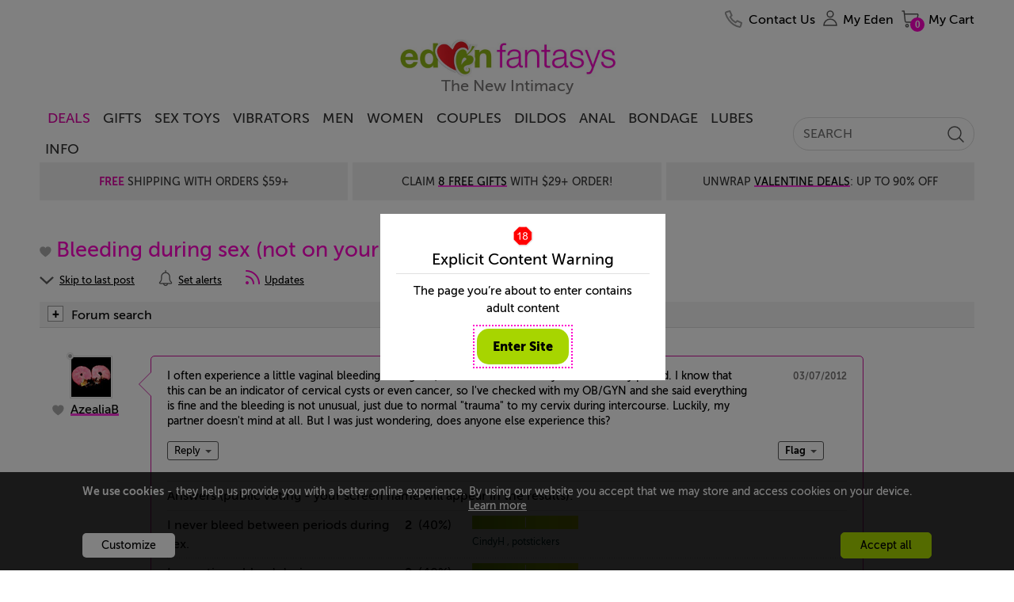

--- FILE ---
content_type: text/html; charset=utf-8
request_url: https://www.edenfantasys.com/sex-forum/everyday-sex/sex-in-general/bleeding-sex-not-period/
body_size: 24808
content:
<!DOCTYPE html>
<!--[if IE]><![endif]-->
<html  lang="en">

<head>
<meta charset="utf-8" />
<link rel="preconnect" href="https://cdn4.edenfantasys.com">

<link rel="preload" href="https://cdn4.edenfantasys.com/fonts/museo-500/MuseoSans_500-webfont.woff2" as="font" type="font/woff2" crossorigin>
<link rel="preload" href="https://cdn4.edenfantasys.com/fonts/museo-700/MuseoSans_700-webfont.woff2" as="font" type="font/woff2" crossorigin>
<link rel="preload" href="https://cdn4.edenfantasys.com/fonts/museo-900/MuseoSans_900-webfont.woff2" as="font" type="font/woff2" crossorigin>
<link rel="preload" href="https://cdn4.edenfantasys.com/images/header/logos/edenfantasys-logo-hi.png" as="image">

<script>
    var dataLayer = dataLayer || [];
    dataLayer.push({
        'page': {
            'type': 'DiscussionDiscussion',
            'visitType':'None',
            'presentationType': '',
            'page_unique_id': '196804'
        }
    });
</script><!--GTM container placeholder--><!-- GTM DataLayer --><script src="/Scripts/EFAppConfig.js.aspx"></script>
<!-- Google Tag Manager -->
<script>(function(w,d,s,l,i){w[l]=w[l]||[];w[l].push({'gtm.start':
new Date().getTime(),event:'gtm.js'});var f=d.getElementsByTagName(s)[0],
j=d.createElement(s),dl=l!='dataLayer'?'&l='+l:'';j.async=true;j.src=
'https://www.googletagmanager.com/gtm.js?id='+i+dl;f.parentNode.insertBefore(j,f);
})(window,document,'script','dataLayer','GTM-K3S6BK');</script>
<!-- End Google Tag Manager --><script>var efPreviousPageUrl = '';</script><script src="/Scripts/Tagging.min.js?v=1495548" defer ></script><script src="https://wjs.wurflcloud.com/wurfl.js" defer onload="typeof(WURFL) && dataLayer.push({'clientDevice':{'complete_device_name':WURFL.complete_device_name + (!WURFL.is_mobile ? typeof(gcdi) !== 'undefined' && gcdi(true) : ''), 'device_params':typeof(gcdi) !== 'undefined' ? gcdi() : ''}});" onerror="dataLayer.push({'clientDevice':{'complete_device_name': '', 'error' : 'WURFL lib loading failed'}});"></script>
<meta name="viewport" content="width=device-width" />
<link href="https://cdn1.edenfantasys.com/css.ashx?s=198_600_lzl_egg_cmnb64_612_eftp_105_485_540_ul_ullb_536_auth_434_78_bknds_608_subspop_accmgr_sh_ccpa_611_ftr-lyt&amp;v=1495548.356" rel="stylesheet" type="text/css"><!--[if lt IE 9]><link href="https://cdn1.edenfantasys.com/css.ashx?s=105ie&amp;v=1495548.356" rel="stylesheet" type="text/css" ><![endif]--><!--[if lt IE 8]><link href="https://cdn1.edenfantasys.com/css.ashx?s=486_540ie_ulie_ullbie_bkndsie_609_ftr-ie&amp;v=1495548.356" rel="stylesheet" type="text/css" ><![endif]-->
<link href="https://cdn1.edenfantasys.com/css.ashx?s=592_583_585_swtchpgr1_610_197_1200grd_129_133_ml440_112_108_123_383_381_168_smlsb64_smls_432_433_431_116_409_151_ecp_584_pll_574_swtchpgr2_bknd_dismk_enus&amp;v=1495548.356238" rel="stylesheet" type="text/css"><!--[if lt IE 8]><link href="https://cdn1.edenfantasys.com/css.ashx?s=599_swtchpgr1ie_ml441_smlsie_bkndie&amp;v=1495548.356238" rel="stylesheet" type="text/css" ><![endif]--><!--[if IE]><link href="https://cdn1.edenfantasys.com/css.ashx?s=430&amp;v=1495548.356238" rel="stylesheet" type="text/css" ><![endif]--><!--[if lte IE 7]><link href="https://cdn1.edenfantasys.com/css.ashx?s=113_smlsmhtml&amp;v=1495548.356238" rel="stylesheet" type="text/css" ><![endif]-->    
<title>Bleeding during sex (not on your period)? - Created by AzealiaB on Mar 07, 2012: EdenFantasys Forum</title>
<meta name="description" 
    content="I often experience a little vaginal bleeding during sex, even when I&#39;m not anywhere near my period.  I know that this can be an indicator of cervical.">







<meta name="SKYPE_TOOLBAR" content="SKYPE_TOOLBAR_PARSER_COMPATIBLE" />
<link rel="shortcut icon" href="https://cdn4.edenfantasys.com/favicon.ico" type="image/x-icon">
<link rel="apple-touch-icon" sizes="72x72" href="https://cdn4.edenfantasys.com/images/ef-logo-72x72.png" />
<link rel="apple-touch-icon" sizes="114x114" href="https://cdn4.edenfantasys.com/images/ef-logo-114x114.png" />


<link rel="alternate" 
    title="RSS: Bleeding during sex (not on your period)?" href="https://www.edenfantasys.com/sex-forum/everyday-sex/sex-in-general/bleeding-sex-not-period/updates.rss" type="application/rss+xml">


<link rel="canonical" href="https://www.edenfantasys.com/sex-forum/everyday-sex/sex-in-general/bleeding-sex-not-period/">




<style>
    @font-face {
        font-family: 'Museo Sans Cyrl';
        font-weight: 500;
        font-style: normal;
        src:url('https://cdn4.edenfantasys.com/fonts/museo-500/MuseoSans_500-webfont.woff2') format('woff2'),
            url('https://cdn4.edenfantasys.com/fonts/museo-500/MuseoSans_500-webfont.woff') format('woff');
        font-display: swap;
    }

    @font-face {
        font-family: 'Museo Sans Cyrl';
        font-weight: 700;
        font-style: normal;
        src:url('https://cdn4.edenfantasys.com/fonts/museo-700/MuseoSans_700-webfont.woff2') format('woff2'),
            url('https://cdn4.edenfantasys.com/fonts/museo-700/MuseoSans_700-webfont.woff') format('woff');
        font-display: swap;
    }

    @font-face {
        font-family: 'Museo Sans Cyrl';
        font-weight: 900;
        font-style: normal;
        src:url('https://cdn4.edenfantasys.com/fonts/museo-900/MuseoSans_900-webfont.woff2') format('woff2'),
            url('https://cdn4.edenfantasys.com/fonts/museo-900/MuseoSans_900-webfont.woff') format('woff');
        font-display: swap;
    }
</style>
<script>window['efCustomfonts'] = ['Museo Sans Cyrl'];</script>
<!--[if lt IE 9]>
    <script src="/scripts/libs/html5shiv.js"></script>
    <script>var _efShP = 'https://cdn1.edenfantasys.com/css.ashx?s=';</script>
    <script src="/Scripts/libs/rem.min.js"></script>
<![endif]-->
<script src='/Scripts/Handler/jsget.ashx?i=cnf&amp;v=1495548430'></script><script src='/Scripts/Handler/jsget.ashx?i=[base64]&amp;v=1495548430'></script>

<script src='/Scripts/Handler/jsget.ashx?i=smls&amp;v=1495548247'></script><script src='/Scripts/Handler/jsget.ashx?i=efsrlr_efpgr_pgdc_jdi118wek_jbsl_jqefdt_povrl_explc_mdb_drpdm_dsc_alr_dsa_dcr_dfv_imsm_dhm_mlktapi_dpg_dpv_ar_cip_sml_dsrch_cimmgr_imgup_lzm&amp;v=1495548247'></script>
<script>
    !function () { var e, s, t, o = function (e) { try { var s = window[e], t = "__storage_test__"; return s.setItem(t, t), s.removeItem(t), !0 } catch (e) { return e instanceof DOMException && (22 === e.code || 1014 === e.code || "QuotaExceededError" === e.name || "NS_ERROR_DOM_QUOTA_REACHED" === e.name) && 0 !== s.length } }("sessionStorage"), a = document.documentElement, n = a.style; "" == n.webkitFlexWrap || "" == n.msFlexWrap || "" == n.flexWrap || (a.className = a.className + "no-flex"), o && sessionStorage.fontsReady && (a.className = a.className + " wf-active"), o && sessionStorage.NewsletterSubscriptionPopup && (a.className = a.className + " subscriptionPopupHidden"), window.WebFontConfig = { custom: { families: ["Museo Sans Cyrl"] }, active: function () { o && (sessionStorage.fontsReady = !0) }, timeout: 2e3 }, s = (e = document).createElement("script"), t = e.scripts[0], s.src = "https://ajax.googleapis.com/ajax/libs/webfont/1.6.16/webfont.js", t.parentNode.insertBefore(s, t) }();
</script>

</head>

 

<body class="forum-page">
<!-- Google Tag Manager -->
<noscript><iframe src="https://www.googletagmanager.com/ns.html?id=GTM-K3S6BK"
height="0" width="0" style="display:none;visibility:hidden" aria-hidden="true" title="Google Tag Manager"></iframe></noscript>
<!-- End Google Tag Manager -->

<div class="microdata-wrap" itemscope itemtype='https://schema.org/WebPage'>
    <div class="skip-wrap" role="navigation" aria-label="accessibility">
        <a class="skip-link" href="#main"><strong class="skip-link-title">Skip to main content</strong></a>
    </div>
    <div class="affilate-panel cc" id="affiliatePanel"></div>
    <div class="page page-cont">

<header class="site-header">

    

    
        <div class="branding">
            <a href="https://www.edenfantasys.com/" rel="home" class="brand-home">
                <img src="https://cdn4.edenfantasys.com/images/header/logos/edenfantasys-logo-hi.png" class="brand-logo" width="280" height="48" alt="EdenFantasys Sex Store" loading="eager" />
            </a>
            <strong class="brand-moto">The New Intimacy</strong>
        </div>
    

    <nav class="nav-bar" aria-label="primary">
        <div class="nav-group">
            <div class="nav-bar-box">
                <div class="nav-bar-inner-wrap">
                    <div class="nav-bar-inner">
                        <a href="https://www.edenfantasys.com/" rel="home" class="brand-logo-compact">
                            <span class="sr-only">&larr; Back to the homepage</span>
                        </a>
                        <div id="navWrap" class="hidden"></div>
                        <ul class="main-nav">

    <li class="main-nav-item  first-item ">
        <a href="/sale-and-deals" class="nav-item-link highlighted-nav-item">DEALS</a>
                <div class="nav-menu-item-cont" style="opacity: 1;">
                    <div class="nav-item-details">
                            <a class="nav-item-url " href="/valentine-deals">Valentine Deals</a>
                            <a class="nav-item-url " href="/coupon-codes">Coupons</a>
                            <a class="nav-item-url " href="/toy-sale/">Sitewide Sale - Up To 90% Off</a>
                    </div>
                </div>
            <span class="tab-arrow-ico"></span>
    </li>
    <li class="main-nav-item   ">
        <a href="/sexy-gifts" class="nav-item-link ">Gifts</a>
    </li>
    <li class="main-nav-item   ">
        <a href="/all-sex-toys/" class="nav-item-link ">Sex Toys</a>
                <div class="nav-menu-item-cont columns-3" style="opacity: 1;">
                    <div class="nav-item-details columned">
                            <div class="nav-part">
                                <strong class="nav-part-title hdi"></strong>
                                    <a class="nav-item-url " href="/sex-toys-bestsellers">Bestsellers</a>
                                    <a class="nav-item-url " href="/beginner-sex-toys">Beginners</a>
                                    <a class="nav-item-url " href="/new-arrivals-sex-toys">New Toys</a>
                                    <a class="nav-item-url " href="/vibrators/">Vibrators</a>
                                    <a class="nav-item-url " href="/sex-machines/">Sex Machines</a>
                            </div>
                            <div class="nav-part">
                                <strong class="nav-part-title hdi"></strong>
                                    <a class="nav-item-url " href="/womens-sex-toys/">Sex Toys for Women</a>
                                    <a class="nav-item-url " href="/male-sex-toys/">Sex Toys for Men </a>
                                    <a class="nav-item-url " href="/sex-toys-for-couples/">Sex Toys for Couples</a>
                                    <a class="nav-item-url " href="/dildos/">Dildos</a>
                                    <a class="nav-item-url " href="/anal-toys/">Anal Toys</a>
                            </div>
                            <div class="nav-part">
                                <strong class="nav-part-title hdi"></strong>
                                    <a class="nav-item-url " href="/bdsm-toys/">BDSM toys</a>
                                    <a class="nav-item-url " href="/strap-ons/">Strap Ons</a>
                                    <a class="nav-item-url " href="/sex-lubes/">Sex lubes</a>
                                    <a class="nav-item-url see-all-nav-item" href="/all-sex-toys/">All Sex Toys</a>
                            </div>
                    </div>
                </div>
            <span class="tab-arrow-ico"></span>
    </li>
    <li class="main-nav-item   ">
        <a href="/vibrators/" class="nav-item-link ">Vibrators</a>
                <div class="nav-menu-item-cont columns-3" style="opacity: 1;">
                    <div class="nav-item-details columned">
                            <div class="nav-part">
                                <strong class="nav-part-title hdi"></strong>
                                    <a class="nav-item-url " href="/vibrators/bestsellers/">Best vibrators</a>
                                    <a class="nav-item-url " href="/vibrators/rose-vibrators/">Rose Toys</a>
                                    <a class="nav-item-url " href="/vibrators/rabbit-vibrators/">Rabbit vibrators</a>
                                    <a class="nav-item-url " href="/vibrators/bullet-vibrators/">Bullet vibrators</a>
                                    <a class="nav-item-url " href="/vibrators/remote-control-vibrators/">Remote control vibrators</a>
                                    <a class="nav-item-url " href="/vibrators/vibrating-dildos/">Vibrating dildos</a>
                                    <a class="nav-item-url " href="/vibrators/wand-vibrators/">Wand vibrators</a>
                            </div>
                            <div class="nav-part">
                                <strong class="nav-part-title hdi"></strong>
                                    <a class="nav-item-url " href="/vibrators/g-spot-vibrators/">G-spot vibrators</a>
                                    <a class="nav-item-url " href="/vibrators/clit-vibrators/">Clit vibrators</a>
                                    <a class="nav-item-url " href="/vibrators/finger-vibrators/">Finger vibrators</a>
                                    <a class="nav-item-url " href="/vibrators/app-controlled-vibrators/">Long distance vibrators</a>
                                    <a class="nav-item-url " href="/vibrators/panty-vibrators/">Panty vibrators</a>
                                    <a class="nav-item-url " href="/vibrators/thrusting-vibrators/">Thrusting vibrators</a>
                                    <a class="nav-item-url " href="/vibrators/tongue-vibrators/">Tongue vibrators</a>
                            </div>
                            <div class="nav-part">
                                <strong class="nav-part-title hdi"></strong>
                                    <a class="nav-item-url " href="/vibrators/small-vibrators/">Small vibrators</a>
                                    <a class="nav-item-url " href="/vibrators/couples-vibrators/">Couples&#39; vibrators</a>
                                    <a class="nav-item-url " href="/vibrators/extra-large-vibrators/">Big vibrators</a>
                                    <a class="nav-item-url " href="/vibrators/vibrator-sets/">Vibrator sets</a>
                                    <a class="nav-item-url see-all-nav-item" href="/vibrators/">All vibrators</a>
                            </div>
                    </div>
                </div>
            <span class="tab-arrow-ico"></span>
    </li>
    <li class="main-nav-item   ">
        <a href="/male-sex-toys/" class="nav-item-link ">Men</a>
                <div class="nav-menu-item-cont columns-2" style="opacity: 1;">
                    <div class="nav-item-details columned">
                            <div class="nav-part">
                                <strong class="nav-part-title hdi"></strong>
                                    <a class="nav-item-url " href="/sex-toys-for-men/bestsellers/">Best Male Sex Toys</a>
                                    <a class="nav-item-url " href="/male-sex-toys/pocket-pussies/">Pocket pussies</a>
                                    <a class="nav-item-url " href="/male-sex-toys/cock-rings/">Cock Rings</a>
                                    <a class="nav-item-url " href="/male-sex-toys/penis-pumps/">Penis pumps</a>
                                    <a class="nav-item-url " href="/male-sex-toys/male-masturbators/">Male masturbators</a>
                                    <a class="nav-item-url " href="/male-sex-toys/prostate-massagers/">Prostate massagers</a>
                                    <a class="nav-item-url " href="/male-sex-toys/penis-extenders-and-sleeves/">Penis extenders and sleeves</a>
                                    <a class="nav-item-url " href="/male-sex-toys/vibrating-cock-rings/">Vibrating Cock Rings</a>
                            </div>
                            <div class="nav-part">
                                <strong class="nav-part-title hdi"></strong>
                                    <a class="nav-item-url " href="/male-sex-toys/blowjob-machines/">Blowjob machines</a>
                                    <a class="nav-item-url " href="/male-sex-toys/male-vibrators/">Male vibrators</a>
                                    <a class="nav-item-url " href="/male-sex-toys/lubricants-for-men/">Lubricants for men</a>
                                    <a class="nav-item-url " href="/male-sex-toys/anal-toys-for-men/">Anal Toys For Men</a>
                                    <a class="nav-item-url " href="/male-sex-toys/hands-free-masturbators/">Hands free masturbators</a>
                                    <a class="nav-item-url " href="/male-sex-toys/sex-toy-kits-for-men/">Sex Toy Kits For Men</a>
                                    <a class="nav-item-url see-all-nav-item" href="/male-sex-toys/">All Male Sex Toys</a>
                            </div>
                    </div>
                </div>
            <span class="tab-arrow-ico"></span>
    </li>
    <li class="main-nav-item   ">
        <a href="/womens-sex-toys/" class="nav-item-link ">Women</a>
                <div class="nav-menu-item-cont columns-2" style="opacity: 1;">
                    <div class="nav-item-details columned">
                            <div class="nav-part">
                                <strong class="nav-part-title hdi"></strong>
                                    <a class="nav-item-url " href="/sex-toys-for-women/bestsellers/">Best sex toys for women</a>
                                    <a class="nav-item-url " href="/womens-sex-toys/nipple-toys/">Nipple clamps and pumps</a>
                                    <a class="nav-item-url " href="/womens-sex-toys/ben-wa-balls/">Ben-wa Balls</a>
                                    <a class="nav-item-url " href="/womens-sex-toys/rabbit-vibrators/">Rabbit Vibrators</a>
                                    <a class="nav-item-url " href="/womens-sex-toys/clit-suckers/">Clit Suckers</a>
                                    <a class="nav-item-url " href="/womens-sex-toys/pussy-pumps/">Clit pumps</a>
                                    <a class="nav-item-url " href="/womens-sex-toys/clit-vibrators/">Clit Vibrators</a>
                            </div>
                            <div class="nav-part">
                                <strong class="nav-part-title hdi"></strong>
                                    <a class="nav-item-url " href="/womens-sex-toys/lubricants-for-women/">Lubricants for women</a>
                                    <a class="nav-item-url " href="/womens-sex-toys/panty-vibrators/">Panty vibrators</a>
                                    <a class="nav-item-url " href="/womens-sex-toys/g-spot-toys/">G-spot Toys</a>
                                    <a class="nav-item-url " href="/womens-sex-toys/best-toys-for-squirting/">Best toys for squirting</a>
                                    <a class="nav-item-url " href="/womens-sex-toys/grinding/">Grinding sex toys</a>
                                    <a class="nav-item-url " href="/womens-sex-toys/sex-toy-kits-for-women/">Sex toy kits for women</a>
                                    <a class="nav-item-url see-all-nav-item" href="/womens-sex-toys/">All sex toys for women</a>
                            </div>
                    </div>
                </div>
            <span class="tab-arrow-ico"></span>
    </li>
    <li class="main-nav-item   ">
        <a href="/sex-toys-for-couples/" class="nav-item-link ">Couples</a>
                <div class="nav-menu-item-cont columns-2" style="opacity: 1;">
                    <div class="nav-item-details columned">
                            <div class="nav-part">
                                <strong class="nav-part-title hdi"></strong>
                                    <a class="nav-item-url " href="/strap-ons/">Strap ons</a>
                                    <a class="nav-item-url " href="/sex-toys-for-couples/sex-furniture/">Sex furniture</a>
                                    <a class="nav-item-url " href="/sex-toys-for-couples/for-public-play/">Remote control vibrators</a>
                                    <a class="nav-item-url " href="/sex-toys-for-couples/vibrating-cock-rings/">Vibrating cock rings</a>
                                    <a class="nav-item-url " href="/sex-toys-for-couples/bdsm-toys/">BDSM toys</a>
                                    <a class="nav-item-url " href="/sex-toys-for-couples/long-distance-sex-toys/">Long distance sex toys</a>
                            </div>
                            <div class="nav-part">
                                <strong class="nav-part-title hdi"></strong>
                                    <a class="nav-item-url " href="/sex-toys-for-couples/couples-vibrators/">Couples&#39; vibrators</a>
                                    <a class="nav-item-url " href="/sex-toys-for-couples/anal-toys-for-couples/">Anal toys for couples</a>
                                    <a class="nav-item-url " href="/sex-toys-for-couples/sex-toy-kits-for-couples/">Sex toy kits for couples</a>
                                    <a class="nav-item-url " href="/sex-toys-for-couples/toys-for-threesome/">Toys for threesome</a>
                                    <a class="nav-item-url " href="/sex-toys-for-couples/erection-toys/">Rings &amp; sleeves</a>
                                    <a class="nav-item-url see-all-nav-item" href="/sex-toys-for-couples/">All Sex Toys For Couples</a>
                            </div>
                    </div>
                </div>
            <span class="tab-arrow-ico"></span>
    </li>
    <li class="main-nav-item   ">
        <a href="/dildos/" class="nav-item-link ">Dildos</a>
                <div class="nav-menu-item-cont columns-2" style="opacity: 1;">
                    <div class="nav-item-details columned">
                            <div class="nav-part">
                                <strong class="nav-part-title hdi"></strong>
                                    <a class="nav-item-url " href="/dildos/bestsellers/">Best dildos</a>
                                    <a class="nav-item-url " href="/dildos/monster-dildos/">Fantasy dildos</a>
                                    <a class="nav-item-url " href="/dildos/realistic-dildos/">Realistic dildos</a>
                                    <a class="nav-item-url " href="/anal-toys/anal-dildos/">Anal Dildos</a>
                                    <a class="nav-item-url " href="/vibrators/thrusting-vibrators/">Thrusting dildos</a>
                                    <a class="nav-item-url " href="/dildos/double-dildos/">Double dildos</a>
                                    <a class="nav-item-url " href="/dildos/vibrating-dildos">Vibrating dildos</a>
                            </div>
                            <div class="nav-part">
                                <strong class="nav-part-title hdi"></strong>
                                    <a class="nav-item-url " href="/dildos/huge-dildos">Huge dildos</a>
                                    <a class="nav-item-url " href="/dildos/glass-dildos/">Glass Dildos</a>
                                    <a class="nav-item-url " href="/dildos/strap-on-dildos/">Strap On Dildos</a>
                                    <a class="nav-item-url " href="/dildos/suction-cup-dildos">Suction cup dildos</a>
                                    <a class="nav-item-url " href="/dildos/g-spot-dildos/">G spot dildos</a>
                                    <a class="nav-item-url see-all-nav-item" href="/dildos/">All dildos</a>
                            </div>
                    </div>
                </div>
            <span class="tab-arrow-ico"></span>
    </li>
    <li class="main-nav-item   ">
        <a href="/anal-toys/" class="nav-item-link ">Anal</a>
                <div class="nav-menu-item-cont columns-2" style="opacity: 1;">
                    <div class="nav-item-details columned">
                            <div class="nav-part">
                                <strong class="nav-part-title hdi"></strong>
                                    <a class="nav-item-url " href="/anal-toys/bestsellers">Best anal toys</a>
                                    <a class="nav-item-url " href="/anal-toys/butt-plugs/">Butt plugs</a>
                                    <a class="nav-item-url " href="/anal-toys/anal-beads/">Anal beads</a>
                                    <a class="nav-item-url " href="/male-sex-toys/prostate-massagers/">Prostate massagers</a>
                                    <a class="nav-item-url " href="/anal-toys/anal-dildos/">Anal dildos</a>
                                    <a class="nav-item-url " href="/anal-toys/anal-douche/">Anal douches</a>
                            </div>
                            <div class="nav-part">
                                <strong class="nav-part-title hdi"></strong>
                                    <a class="nav-item-url " href="/anal-toys/anal-lubes/">Anal lubes</a>
                                    <a class="nav-item-url " href="/anal-toys/anal-vibrators">Anal vibrators</a>
                                    <a class="nav-item-url " href="/male-sex-toys/anal-toys-for-men/">Anal toys for men</a>
                                    <a class="nav-item-url " href="/anal-toys/double-penetration-toys/">Double penetration toys</a>
                                    <a class="nav-item-url see-all-nav-item" href="/anal-toys/">All anal toys</a>
                            </div>
                    </div>
                </div>
            <span class="tab-arrow-ico"></span>
    </li>
    <li class="main-nav-item   ">
        <a href="/bdsm-toys/" class="nav-item-link ">Bondage</a>
                <div class="nav-menu-item-cont columns-2" style="opacity: 1;">
                    <div class="nav-item-details columned">
                            <div class="nav-part">
                                <strong class="nav-part-title hdi"></strong>
                                    <a class="nav-item-url " href="/bondage-and-fetish/bestsellers">Best bondage toys</a>
                                    <a class="nav-item-url " href="/bdsm-toys/bondage-gear/">Handcuffs And Restraints</a>
                                    <a class="nav-item-url " href="/bdsm-toys/bdsm-spanking/">Floggers And Paddles</a>
                                    <a class="nav-item-url " href="/sex-machines/">Sex machines</a>
                                    <a class="nav-item-url " href="/bdsm-toys/nipple-clamps/">Nipple clamps</a>
                            </div>
                            <div class="nav-part">
                                <strong class="nav-part-title hdi"></strong>
                                    <a class="nav-item-url " href="/bdsm-toys/ball-gags/">Blindfolds And Gags</a>
                                    <a class="nav-item-url " href="/bdsm-toys/sex-furniture/">Sex Furniture and Swings</a>
                                    <a class="nav-item-url " href="/strap-ons/">Strap Ons</a>
                                    <a class="nav-item-url " href="/bdsm-toys/electro-sex-toys/">Electro sex toys</a>
                                    <a class="nav-item-url see-all-nav-item" href="/bdsm-toys/">All Bedroom Bondage</a>
                            </div>
                    </div>
                </div>
            <span class="tab-arrow-ico"></span>
    </li>
    <li class="main-nav-item   ">
        <a href="/sex-lubes/" class="nav-item-link ">Lubes</a>
                <div class="nav-menu-item-cont" style="opacity: 1;">
                    <div class="nav-item-details">
                            <a class="nav-item-url " href="/sex-lubes/">Sex lubes</a>
                            <a class="nav-item-url " href="/sex-toy-care/">Sex toys care</a>
                    </div>
                </div>
            <span class="tab-arrow-ico"></span>
    </li>
    <li class="main-nav-item   last-item">
        <a href="/info/sexuality-articles" class="nav-item-link ">Info</a>
                <div class="nav-menu-item-cont columns-2" style="opacity: 1;">
                    <div class="nav-item-details columned">
                            <div class="nav-part">
                                <strong class="nav-part-title hdi"></strong>
                                    <a class="nav-item-url " href="/sex-forum/">Community</a>
                                    <a class="nav-item-url " href="/sex-toy-reviews/">Sex Toy Reviews</a>
                                    <a class="nav-item-url " href="/get-inspired/all-articles">Get inspired</a>
                                    <a class="nav-item-url " href="/info/sexuality-articles">Sex Toy Guides</a>
                            </div>
                            <div class="nav-part">
                                <strong class="nav-part-title hdi"></strong>
                                    <a class="nav-item-url " href="/ask-eden-sex-therapist">Ask a Sex Expert</a>
                                    <a class="nav-item-url " href="/sex-fantasy/">Sex fantasies</a>
                                    <a class="nav-item-url " href="/sexis/">Sexis magazine</a>
                                    <a class="nav-item-url " href="/sex-toys-recycling">Sex Toys Recycling</a>
                            </div>
                    </div>
                </div>
            <span class="tab-arrow-ico"></span>
    </li>
</ul>

<input type="hidden" class="jqMenuActiveTabId" value="1"/>
                        <div class="search-bar">
                            
<form class="global-search-form" role="search" action="/Search.aspx" method="post">
    <input type="hidden" id="hdnQuerySourceType" name="hdnQuerySourceType" value="" >
    <div class="global-search-form-wrapper">
        <label for="inputHeaderSearch" class="sr-only">Search term</label>
        <a class="btn-order-status" href="https://www.edenfantasys.com/Orders/Search.aspx">
            Order Status
        </a>
        <input class="q-field" id="inputHeaderSearch" placeholder='SEARCH' type="text" name="Q" value="" maxlength="99" autocomplete="off"/>
        <input id="searchType" type="hidden" name="ST" value="4" />
        <button class="close-form-btn" type="button" aria-label="Clear Search"></button>
        <input class="search-btn" type="image" src="[data-uri]" alt="Search EdenFantasys" />
    </div>
</form>
                        </div>
                    </div>
                </div>
                <div id="userNavigationBar" class="user-bar" aria-label="User navigation">
                    <ul class="user-bar-items">
                        <li id="contactUsUserBar" class="user-bar-item user-bar-item-contacts na">
                            <a class="user-action-item" href="/contact-us/">
                                <span class="user-action-title">Contact Us</span>
                            </a>
                        </li>
                        <li id="viewedProductsUserBar" class="user-bar-item user-bar-item-viewed jsHasdropdown na">
                            <div class="user-action-item">
                                <span class="user-action-title">Viewed</span>
                                <span class="user-action-value">(<span id="viewedprodQnty">0</span>)</span>
                                <span class="tab-arrow-ico"></span>
                            </div>
                        </li>
                        <li id="comparisonUserBar" class="user-bar-item user-bar-item-compare na">
                            <a href="/ProductComparison.aspx" class="user-action-item">
                                <span class="user-action-title">Compare</span>
                                <span class="user-action-value">(<span id="prodCompQnty">0</span>)</span>
                            </a>
                        </li>
                        <li id="wishlistUserBar" class="user-bar-item user-bar-item-wish-list na jsHasdropdown">
                            <div class="user-action-item">
                                <span class="user-action-title">Wishlist</span>
                                <span class="user-action-value">(<span id="sessionWishlistItemsCount">0</span>)</span>
                                <span class="tab-arrow-ico"></span>
                            </div>
                        </li>
                        <li class="user-bar-item no-ico user-bar-item-account">
                            <div class="account-action-item">
                                <div class="login_button_cnt load_options_on_demand my-eden">
                                    <span class="user-avatar user-action-icon" id="currentUserAvatar"></span>
                                    <span class="user-action-title">My Eden</span>
                                    <span class="tab-arrow-ico"></span>
                                </div>
                                <div class="user-bar-item-extra">
                                    <div class="customer-login-tab"></div>
                                </div>
                                <span class="tab-arrow-ico"></span>
                            </div>
                        </li>
                        <li class="user-bar-item user-bar-item-cart">
                            <a href="/Checkout/Cart.aspx" class="user-action-item">
                                
                                    <span class="user-action-title">My Cart</span>
                                    <span class="user-action-value">(<span id="prod_amount">0</span>)</span>
                                    <span class="tab-arrow-ico"></span>
                                
                            </a>
                        </li>
                    </ul>
                    <div class="dropdowns-container" id="userActionPopupContainer"></div>
                </div>
            </div>
        </div>
    </nav>

    <div class="global-promotions">
        
            <div class="dynamicCtrl top-media-inner"
                data-ctrltype="mc"
                data-dynamicparams='{"mctid":2356}'>
            </div>
        
    </div>
    
        <div class="hidden">
            <style>.deal-product .deal-product__photo{position:relative}.product-shopping-ctrls-inner .shopping-cart-sale-tip{font-size:2rem!important}.promo-cont-shadow{box-shadow:none}a:active{outline:0}.addToCartBigFantasyBasketKitParent .promo-cart-button.disabled_cart_button::after,.addToCartBigFantasyBasketKitParent .promo-cart-button.item_addtocart::after{font-size:20px}.limited-offers .large-prod-card{margin-top:20px}.text-part-val{margin-bottom:10px}.on-site-grid__section--bg .article-card-wrap,.on-site-grid__section--bg .listing-card-wrap,.on-site-grid__section:nth-child(even) .article-card-wrap,.on-site-grid__section:nth-child(even) .listing-card-wrap{mix-blend-mode:multiply}.hp-offer .main-promo-url video{position:absolute;top:0;left:0;right:0;bottom:0;max-width:100%}.prod-card .prod-card__middle--two-assets .prod-card__asset{max-height:250px}.article-card{mix-blend-mode:multiply}.citate-url,a.citate-url:visited{color:#000}.on-site-grid__col:only-child .single-coupon{position:relative}.grid-item-type-b .product-photo{max-width:100%;height:auto}.product-video-wrap .product-video{max-width:100%}.article-card__url,.listing-card--visual .listing-card__title,.listing-card__url{letter-spacing:-1px}.on-site-grid__section.dark-grey-block{background-color:#1e1c1c}.dark-grey-block .prod-card__asset img{mix-blend-mode:normal}.product-grid-item .product-video{object-fit:contain}.product-grid{margin-top:unset}.presentation-group-a{border:unset}body:not(.mobile-site) .wrap-listings{margin-top:0!important}.related-assemblies:has(.prod-coupon) .related-assembly__visual{height:310px}.prod-card .video:fullscreen{mix-blend-mode:normal}.page-filters{z-index:10}.f-a-q-card .url:has(.ugc-box__pic),.q-a-card .url:has(.ugc-box__pic){text-decoration:none}.b-recent-reviews .review .vrom-be-box .vroombee-val,.feeds-list .other-criterions .vroombee-val,.product-info-bubble .bee-rating b,.product-info-bubble .vroom-rating b,.rating-bee,.rating-vroom,.review-marks .mark b,.review_properties .reVroomBeeBaseCont .vroombee-val{text-transform:none}body:not(.mobile-site) .block-type_burgershort .on-site-grid__row{display:flex;justify-content:center}.product-related-assemblies-cont{padding-left:4px}.badge:has(#greviewsBadge){display:block;min-height:40px}#greviewsBadge{position:absolute;right:0;bottom:-24px}body:has(.block-type_burgershort) .cont_contwrap{margin-top:0}html:has(.dmthm) .prod-card__asset-visuals .slick-dots li.slick-active button{background-color:#3bfb6c}.block-nav-arrow{align-items:center}.brand-home{display:block;position:relative}.branding .brand-logo{visibility:hidden}.brand-home::after{position:absolute;content:' ';top:0;bottom:0;left:0;right:0;background:url(https://cdn5.edenfantasys.com/assets/content/1182a6c2ed6711f094228695b7cd8eed) no-repeat;background-size:280px 48px}</style><div class="shipping-title-headline">Super Sale: Save Up To<a class="shipping-title__highlight" href="/toy-sale/">85% Sitewide</a></div>
        </div>
    
</header>

    <main id="main" class="site-content">
    <div class="discussion_main_cont discussions-thread">
        
		<div class="dicuss_header disc_details_header">
			<div class="page_title" id="FavTopic">
				<div id="posts_e_setFavTopic42331" class="FavTopic fav_grey"></div>
				<h1 class="disc_title">Bleeding during sex (not on your period)?</h1>
<div class="dis_links cc">
					<a class="set_read_post_icon" href="/sex-forum/everyday-sex/sex-in-general/bleeding-sex-not-period/#lastPost"><span class="rssupd_txt">Skip to last post</span></a>
						<div class="alerts-box">
						<div class="set_alerts_progress"></div>
						<div class="disc_alert set_alerts_icon cc disc_new_line rssupd_txt">Set alerts</div>
						</div>
					<a class="update_rss" href="https://www.edenfantasys.com/sex-forum/everyday-sex/sex-in-general/bleeding-sex-not-period/updates.rss"><span class="rssupd_txt">Updates</span></a><input type="hidden" id="discussionID" name="discussionID" value="42331" >
				</div>

			</div>
		</div>

		<div class="forum-section forum_search discussion_forum_search">
			<div class="folding_bar">
				<span class="folding_ico fold_ico unfold_ico" id="fold_search"></span>
				<span class="folding_bar_title">Forum search</span>
			</div>					
			<div class="forum_seach_cont cc hidden" id="forumSearchCont">
				
<form method="get" name="discussionSearchForm" action="/ForumSearch.aspx">
	<div class="main_search_params">
		
		<div class="search_bar cc">
            <fieldset>
                <legend class="sr-only">Search by forum</legend>
			    <label for="DiscussionSearchQuery" class="sr-only">Search keyword</label>
                <input id="DiscussionSearchQuery" class="discussion_search_query" type="text" name="query" placeholder="Search: Enter keyword or phrase" value="" />
			    <button type="submit" class="submit_search_btn" value="" aria-label="Search Forum">GO</button>
                <button id="ResetDiscussionSearchFilters" class="reset_discussion_filter" type="button" aria-label="Clear Forum Search">Clear</button>
            </fieldset>
		</div>
        <fieldset>
            <legend class="sr-only">Content type settings</legend>
		    <ul class="check_list search_place cc">
			    <li class="chek_wrap cc">
				    <input class="radb" type="radio" name="mode" id="sCont_1" 
                        value="0"
                        checked="checked" />
				    <label for="sCont_1">All</label>
			    </li>
			    <li class="chek_wrap cc">
				    <input class="radb" type="radio" name="mode" id="sCont_2"
                        value="1"
                         />
				    <label for="sCont_2">Threads only</label>
			    </li>
			    <li class="chek_wrap cc">
				    <input class="radb" type="radio" name="mode" id="sCont_3"
                        value="2"
                         />
				    <label for="sCont_3">Polls only</label>
			    </li>
			    <li class="chek_wrap cc">
				    <input class="radb" type="radio" name="mode" id="sCont_4"
                        value="3"
                         />
				    <label for="sCont_4">Comparative discussions only</label>
			    </li>
		    </ul>
        </fieldset>
	</div>
	<div class="additional_search_params">
		<ul class="check_list search_criteria cc">
			<li class="chek_wrap search_context cc">
				<div class="crit_cont cc">
					<input class="chkb" type="checkbox" name="search_criteria_context" value="1" id="sCriteria_1"  />
					<label for="sCriteria_1" class="compaund_filter_label">Where</label>
				</div>
				<div class="additional_options cc hidden">
                    <fieldset>
                        <legend class="sr-only">Forum search settings</legend>
					    <ul class="check_list cc">
						<li class="chek_wrap cc">
							<input class="radb" type="radio" name="context" id="cont_1" value="0" checked="checked" />
							<label for="cont_1">Anywhere</label>
						</li>
						<li class="chek_wrap cc">
							<input class="radb" type="radio" name="context" id="cont_2" value="1"  />
							<label for="cont_2">In the titles</label>
						</li>
						<li class="chek_wrap cc">
							<input class="radb" type="radio" name="context" id="cont_3" value="2"  />
							<label for="cont_3">In the posts</label>
						</li>
					</ul>
                    </fieldset>
				</div>
			</li>
			<li class="chek_wrap cc date_filter">
				<div class="crit_cont cc">
					<input class="chkb" type="checkbox" name="search_criteria_time" value="2" id="sCriteria_3"  />
					<label for="sCriteria_3" class="compaund_filter_label">When</label>
				</div>
				<div class="additional_options hidden cc" id="dateSearchOptions">
                    <fieldset>
                        <legend class="sr-only">Choose date range</legend>
					    <div class="chek_wrap cc">
						    <label for="dateFrom">From:</label>
						    <input class="srch_tf date_from_fld subordinate_field" type="text" name="start" id="dateFrom" value="" />
						    <span id="CalendarFrom" class="calendar_ico" aria-hidden="true"></span>
					    </div>
					    <div class="chek_wrap cc">
						    <label for="dateTo">To:</label>
						    <input class="srch_tf date_to_fld subordinate_field" type="text" id="dateTo" name="finish" value="" />
						    <span id="CalendarTo" class="calendar_ico" aria-hidden="true"></span>
					    </div>
                    </fieldset>
				</div>
			</li>
			<li class="chek_wrap cc screen_name_filter">
				<div class="crit_cont cc">
					<input class="chkb" type="checkbox" name="search_criteria_contributor" value="3" id="sCriteria_4"  />
					<label for="sCriteria_4" class="compaund_filter_label">Who</label>
				</div>
				<div class="additional_options contributor-filters hidden" id="contributorSearchOptions">
					<div class="field_wrap cc">
						<label for="ContributorScreenname" class="sr-only">Search by author name</label>
                        <input class="srch_tf screen_name subordinate_field" type="text" name="contributor" id="ContributorScreenname" value="" />
					</div>
					<ul class="check_list contributor_context cc">
						<li class="chek_wrap cc">
							<input class="chkb" type="checkbox" name="started" id="scCont_1" value="1"  />
							<label for="scCont_1">Discussion author</label>
						</li>
					</ul>
				</div>
			</li>			
		</ul>
	</div>
</form>
			</div>
		</div>

		
    <div class="first_post">
        <div id="post834236" class="post_bl Contributor">
            
            <div class="auth_post_cont">
                <span class="auth_avat_span">
                    <a class="contributor-url contributor_info_popup cid_1096055" href="https://www.edenfantasys.com/contributors/bubbletoes/"><span class='contributor-status offline' data-cid='1096055' title="I'm offline"></span>

<img src="https://cdn2.edenfantasys.com/Images/Contributors/DefaultAvatars/49_50x50.jpg" class="contributor-avatar" alt="Contributor: AzealiaB" width="50" height="50" /></a>
                </span>
                <span class="auth_link_fav_bl">
                    
                        <span id="posts_e_setFavAuthor1096055-834236" class="fav_icons left_offset FavAuthor fav_grey">
                        </span>
                        <a class="auth_link_ins_post contributor_info_popup cid_1096055" href="https://www.edenfantasys.com/contributors/bubbletoes/">AzealiaB</a>
                </span>
                
            </div>
            
            <div class="post_cont_bl">
                
                <div class="post_text">

                
                 <div id="action_Post834236" class='post_text_wrap'>
                    I often experience a little vaginal bleeding during sex, even when I&#39;m not anywhere near my period.  I know that this can be an indicator of cervical cysts or even cancer, so I&#39;ve checked with my OB/GYN and she said everything is fine and the bleeding is not unusual, just due to normal &quot;trauma&quot; to my cervix during intercourse.  Luckily, my partner doesn&#39;t mind at all.  But I was just wondering, does anyone else experience this?
                    </div>
                    
                    <div id='PostControl834236' class="post-control-btns cc">
                        
	<div class="ul_menu_cont cc">
		<div class="login_button_cnt folded cc load_options_on_demand">
			<div class="action_button_bar cc">
			    
			        <span class="button_text">Reply</span>
			    
			</div>
			
		</div>
	</div>



<div class="abuse-cont">

<div class="pseudo-link login-required">
	<div class="ul_menu_cont cc">
		<div class="login_button_cnt folded cc load_options_on_demand">
			<div class="action_button_bar cc">
			    
			        <span class="button_text"><span class='flag-icon unauth-flag-icon'></span></span>
			    
			</div>
			
		</div>
	</div>


		 </div>
    


</div>
                    </div>
                </div>
                
                
<form action="" method="post">

    <div class="b-poll b-poll--single_choice">
        <div class="b-poll__row b-poll__row-title">
            Answers&nbsp;<span class="b-poll__visibility">(public voting - your screen name will appear in the results)</span>:
        </div>
	
        <div class="b-poll__row">
            <div class="b-poll__cell b-poll__option">
                I never bleed between periods during sex.
                
            </div>
            <div class="b-poll__cell b-poll__result">
                
                <div class="b-poll__result-outer cc">
                    <div class="b-bar cc">
                    
                        <span class="b-bar__grade" style="width:66.6000px;"> </span>
                        
                        <span class="b-bar__grade b-bar__grade-last" style="width:66.6000px;"> </span>
                        
                    </div>
                    
                    <div class="b-poll__voters">
                            CindyH
                        , 
                            potstickers
                        
                    </div>
                    <div class="b-poll__count">
                        <span class="b-poll__count-number">2</span>
                        
                            <span class="b-poll__count-percent">&nbsp;(40%)</span>
                        
                    </div>
                </div>
                
            </div>
        </div>
    
        <div class="b-poll__row">
            <div class="b-poll__cell b-poll__option">
                I sometimes bleed during sex.
                
            </div>
            <div class="b-poll__cell b-poll__result">
                
                <div class="b-poll__result-outer cc">
                    <div class="b-bar cc">
                    
                        <span class="b-bar__grade" style="width:66.6000px;"> </span>
                        
                        <span class="b-bar__grade b-bar__grade-last" style="width:66.6000px;"> </span>
                        
                    </div>
                    
                    <div class="b-poll__voters">
                            indiglo
                        , 
                            leelee
                        
                    </div>
                    <div class="b-poll__count">
                        <span class="b-poll__count-number">2</span>
                        
                            <span class="b-poll__count-percent">&nbsp;(40%)</span>
                        
                    </div>
                </div>
                
            </div>
        </div>
    
        <div class="b-poll__row">
            <div class="b-poll__cell b-poll__option">
                I frequently bleed during sex.
                
            </div>
            <div class="b-poll__cell b-poll__result">
                
                <div class="b-poll__result-outer cc">
                    <div class="b-bar cc">
                    
                        <span class="b-bar__grade b-bar__grade-last" style="width:66.6000px;"> </span>
                        
                    </div>
                    
                    <div class="b-poll__voters">
                            AzealiaB
                        
                    </div>
                    <div class="b-poll__count">
                        <span class="b-poll__count-number">1</span>
                        
                            <span class="b-poll__count-percent">&nbsp;(20%)</span>
                        
                    </div>
                </div>
                
            </div>
        </div>
    
        <div class="b-poll__row b-poll__row-last">
            <div class="b-poll__cell b-poll__option">
                I always bleed during sex.
                
            </div>
            <div class="b-poll__cell b-poll__result">
                
            </div>
        </div>
    
    </div><!-- // b-poll -->
    

<div class="vote-info cc">
    
    <div class="cc voting_ctrls ">
	    
	      <span class="votes_num">
	          Total votes: <b>5</b>  
                
	      </span>
	    
    </div>
    
        <div class="edit_poll_ending_time_block">
            <input name="_ctl0:cphBody:posts:pollVotes:hfEditMode" type="hidden" id="cphBody_posts_pollVotes_hfEditMode" class="poll_ending_time_edit_mode" value="0" data-discussion-id="42331" />
            <span id="cphBody_posts_pollVotes_lblPollStateInfo"><b>Poll is closed</b></span>
            
            
            

            <input name="_ctl0:cphBody:posts:pollVotes:hfEditCloseMode" type="hidden" id="cphBody_posts_pollVotes_hfEditCloseMode" class="poll_closing_edit_mode" value="0" data-discussion-id="42331" />
            
        </div>
</div>
</form>
                
                <div title="3/7/2012 10:51:09 PM" class="post_by_bl">
                    03/07/2012
                </div>
				<div class="bubble-arrow-bd"></div>
				<div class="bubble-arrow"></div>
            </div>
        </div>
    </div>



        


    <div class="b-recent-promos b-recent-promos_forum">
        
 <div class="ad_list_wrap cc recent-promos" data-auto-scroll="False" data-page-number-item="js-p-btn" data-lazy-load-images="True">
    
    <div class="ad_list_wrap_inner">
        <ul class="scroll-list cc">
            
        </ul>
        <div class="switcher-paging-wrap">
            <div class="switcher-paging-inner cc">
                
                
            </div>
        </div>
        
    </div>
    
</div>

    </div>



        
            <div id="post834252" class="post_bl Contributor">
            
                
                <div class="auth_post_cont">
                    <span class="auth_avat_span">
                        <a class="contributor-url contributor_info_popup cid_744240" href="https://www.edenfantasys.com/contributors/indiglo/"><span class='contributor-status ' data-cid='744240' ></span>

<img src="https://cdn2.edenfantasys.com/Images/Contributors/Modified/744240_50x50.jpg?v=7922" class="contributor-avatar" alt="Contributor: indiglo" width="50" height="50" /></a>
                    </span>
                    <span class="auth_link_fav_bl">
                        <span id="posts_e_setFavAuthor744240-834252" class="fav_icons left_offset FavAuthor fav_grey" title="Add to favorite contributors">
                    </span>
                        <a class="auth_link_ins_post contributor_info_popup cid_744240" href="https://www.edenfantasys.com/contributors/indiglo/">indiglo</a>
                    </span>
                    
                </div>
                
                <div class="post_cont_bl">
                 
                    <div class="post_text">
                    
                        <div class='post_text_wrap action_Post834252'>
                        That sometimes happens to me too.  My Dr. said it was nothing to worry about either.  Sometimes we can get little tears during sex, and that&#39;s normal.  Good to know, isn&#39;t it?
                        </div>
                        
                        <div id='PostControl834252' class="post-control-btns cc">
                            
	<div class="ul_menu_cont cc">
		<div class="login_button_cnt folded cc load_options_on_demand">
			<div class="action_button_bar cc">
			    
			        <span class="button_text">Reply</span>
			    
			</div>
			
		</div>
	</div>



<div class="abuse-cont">

<div class="pseudo-link login-required">
	<div class="ul_menu_cont cc">
		<div class="login_button_cnt folded cc load_options_on_demand">
			<div class="action_button_bar cc">
			    
			        <span class="button_text"><span class='flag-icon unauth-flag-icon'></span></span>
			    
			</div>
			
		</div>
	</div>


		 </div>
    


</div>
                        </div>
                    </div>
                    
                    <div title="3/7/2012 10:55:36 PM" class="post_by_bl">03/07/2012</div>
			        <div class="bubble-arrow-bd"></div>
			        <div class="bubble-arrow"></div>
                </div>
            </div>
        




        
            <div id="post834257" class="post_bl reply-post Contributor">
            
                
                <div class="auth_post_cont">
                    <span class="auth_avat_span">
                        <a class="contributor-url contributor_info_popup cid_1073501" href="https://www.edenfantasys.com/contributors/bucklee/"><span class='contributor-status offline' data-cid='1073501' title="I'm offline"></span>

<img src="https://cdn2.edenfantasys.com/Images/Contributors/DefaultAvatars/79_50x50.jpg" class="contributor-avatar" alt="Contributor: leelee" width="50" height="50" /></a>
                    </span>
                    <span class="auth_link_fav_bl">
                        <span id="posts_e_setFavAuthor1073501-834257" class="fav_icons left_offset FavAuthor fav_grey" title="Add to favorite contributors">
                    </span>
                        <a class="auth_link_ins_post contributor_info_popup cid_1073501" href="https://www.edenfantasys.com/contributors/bucklee/">leelee</a>
                    </span>
                    
                </div>
                
                <div class="post_cont_bl">
                 
                    <div class="post_text">
                    
                        <div class='post_text_wrap action_Post834257'>
                        
                            <div class="quote">
                                <span class="quote_title">Quote:</span>

                                <div class="grey_quote_div">
                                    <div class="grey_quote_inner_div">
                                        Originally posted by <strong>
                                            AzealiaB
                                        </strong>
                                        <div class="quote_italic">
                                            
                                                <div id="textquot_834257">
                                                    I often experience a little vaginal bleeding during sex, even when I&#39;m not anywhere near my period.  I know that this can be an indicator of cervical cysts or even cancer, so I&#39;ve checked with my OB/GYN and she said everything is fine and the
                                                    ...
                                                    <span id="quote834257" title="More" class="more_quote">more</span>
                                                </div>
                                                <div class="hidden" id="textquote834257">
                                                    I often experience a little vaginal bleeding during sex, even when I&#39;m not anywhere near my period.  I know that this can be an indicator of cervical cysts or even cancer, so I&#39;ve checked with my OB/GYN and she said everything is fine and the bleeding is not unusual, just due to normal &quot;trauma&quot; to my cervix during intercourse.  Luckily, my partner doesn&#39;t mind at all.  But I was just wondering, does anyone else experience this?
                                                    <span id="quot_834257" title="Collapse"
                                                        class="more_quote less-quote">less</span>
                                                </div>
                                            
                                        </div>
                                    </div>
                                </div>

                            </div>
                        I&#39;ve bled once or twice but not very often
                        </div>
                        
                        <div id='PostControl834257' class="post-control-btns cc">
                            
	<div class="ul_menu_cont cc">
		<div class="login_button_cnt folded cc load_options_on_demand">
			<div class="action_button_bar cc">
			    
			        <span class="button_text">Reply</span>
			    
			</div>
			
		</div>
	</div>



<div class="abuse-cont">

<div class="pseudo-link login-required">
	<div class="ul_menu_cont cc">
		<div class="login_button_cnt folded cc load_options_on_demand">
			<div class="action_button_bar cc">
			    
			        <span class="button_text"><span class='flag-icon unauth-flag-icon'></span></span>
			    
			</div>
			
		</div>
	</div>


		 </div>
    


</div>
                        </div>
                    </div>
                    
                    <div title="3/7/2012 10:57:07 PM" class="post_by_bl">03/07/2012</div>
			        <div class="bubble-arrow-bd"></div>
			        <div class="bubble-arrow"></div>
                </div>
            </div>
        




        
            <div id="post834297" class="post_bl reply-post Contributor">
            
                
                <div class="auth_post_cont">
                    <span class="auth_avat_span">
                        <a class="contributor-url contributor_info_popup cid_1096055" href="https://www.edenfantasys.com/contributors/bubbletoes/"><span class='contributor-status offline' data-cid='1096055' title="I'm offline"></span>

<img src="https://cdn2.edenfantasys.com/Images/Contributors/DefaultAvatars/49_50x50.jpg" class="contributor-avatar" alt="Contributor: AzealiaB" width="50" height="50" /></a>
                    </span>
                    <span class="auth_link_fav_bl">
                        <span id="posts_e_setFavAuthor1096055-834297" class="fav_icons left_offset FavAuthor fav_grey" title="Add to favorite contributors">
                    </span>
                        <a class="auth_link_ins_post contributor_info_popup cid_1096055" href="https://www.edenfantasys.com/contributors/bubbletoes/">AzealiaB</a>
                    </span>
                    
                </div>
                
                <div class="post_cont_bl">
                 
                    <div class="post_text">
                    
                        <div class='post_text_wrap action_Post834297'>
                        
                            <div class="quote">
                                <span class="quote_title">Quote:</span>

                                <div class="grey_quote_div">
                                    <div class="grey_quote_inner_div">
                                        Originally posted by <strong>
                                            indiglo
                                        </strong>
                                        <div class="quote_italic">
                                            That sometimes happens to me too.  My Dr. said it was nothing to worry about either.  Sometimes we can get little tears during sex, and that&#39;s normal.  Good to know, isn&#39;t it?
                                        </div>
                                    </div>
                                </div>

                            </div>
                        Yup it&#39;s good to know it could be a little tear, but bleeding is still something you should always mention to your doctor just in case!
                        </div>
                        
                        <div id='PostControl834297' class="post-control-btns cc">
                            
	<div class="ul_menu_cont cc">
		<div class="login_button_cnt folded cc load_options_on_demand">
			<div class="action_button_bar cc">
			    
			        <span class="button_text">Reply</span>
			    
			</div>
			
		</div>
	</div>



<div class="abuse-cont">

<div class="pseudo-link login-required">
	<div class="ul_menu_cont cc">
		<div class="login_button_cnt folded cc load_options_on_demand">
			<div class="action_button_bar cc">
			    
			        <span class="button_text"><span class='flag-icon unauth-flag-icon'></span></span>
			    
			</div>
			
		</div>
	</div>


		 </div>
    


</div>
                        </div>
                    </div>
                    
                    <div title="3/7/2012 11:10:16 PM" class="post_by_bl">03/07/2012</div>
			        <div class="bubble-arrow-bd"></div>
			        <div class="bubble-arrow"></div>
                </div>
            </div>
        




        
            <div id="post834305" class="post_bl Contributor">
            
                
                <div class="auth_post_cont">
                    <span class="auth_avat_span">
                        <a class="contributor-url contributor_info_popup cid_1099708" href="https://www.edenfantasys.com/contributors/cindyh/"><span class='contributor-status offline' data-cid='1099708' title="I'm offline"></span>

<img src="https://cdn2.edenfantasys.com/Images/Contributors/DefaultAvatars/79_50x50.jpg" class="contributor-avatar" alt="Contributor: CindyH" width="50" height="50" /></a>
                    </span>
                    <span class="auth_link_fav_bl">
                        <span id="posts_e_setFavAuthor1099708-834305" class="fav_icons left_offset FavAuthor fav_grey" title="Add to favorite contributors">
                    </span>
                        <a class="auth_link_ins_post contributor_info_popup cid_1099708" href="https://www.edenfantasys.com/contributors/cindyh/">CindyH</a>
                    </span>
                    
                </div>
                
                <div class="post_cont_bl">
                 
                    <div class="post_text">
                    
                        <div class='post_text_wrap lastPost'>
                        use to ever once in awhile
                        </div>
                        
                        <div id='PostControl834305' class="post-control-btns cc">
                            
	<div class="ul_menu_cont cc">
		<div class="login_button_cnt folded cc load_options_on_demand">
			<div class="action_button_bar cc">
			    
			        <span class="button_text">Reply</span>
			    
			</div>
			
		</div>
	</div>



<div class="abuse-cont">

<div class="pseudo-link login-required">
	<div class="ul_menu_cont cc">
		<div class="login_button_cnt folded cc load_options_on_demand">
			<div class="action_button_bar cc">
			    
			        <span class="button_text"><span class='flag-icon unauth-flag-icon'></span></span>
			    
			</div>
			
		</div>
	</div>


		 </div>
    


</div>
                        </div>
                    </div>
                    
                    <div title="3/7/2012 11:13:37 PM" class="post_by_bl">03/07/2012</div>
			        <div class="bubble-arrow-bd"></div>
			        <div class="bubble-arrow"></div>
                </div>
            </div>
        




        
            <div id="post835828" class="post_bl Contributor">
            
                
                <div class="auth_post_cont">
                    <span class="auth_avat_span">
                        <a class="contributor-url contributor_info_popup cid_906436" href="https://www.edenfantasys.com/contributors/bnav/"><span class='contributor-status ' data-cid='906436' ></span>

<img src="https://cdn2.edenfantasys.com/Images/Contributors/Modified/906436_50x50.jpg?v=2992" class="contributor-avatar" alt="Contributor: BobbiJay" width="50" height="50" /></a>
                    </span>
                    <span class="auth_link_fav_bl">
                        <span id="posts_e_setFavAuthor906436-835828" class="fav_icons left_offset FavAuthor fav_grey" title="Add to favorite contributors">
                    </span>
                        <a class="auth_link_ins_post contributor_info_popup cid_906436" href="https://www.edenfantasys.com/contributors/bnav/">BobbiJay</a>
                    </span>
                    
                </div>
                
                <div class="post_cont_bl">
                 
                    <div class="post_text">
                    
                        <div class='post_text_wrap action_Post835828'>
                        I have a couple of times.
                        </div>
                        
                        <div id='PostControl835828' class="post-control-btns cc">
                            
	<div class="ul_menu_cont cc">
		<div class="login_button_cnt folded cc load_options_on_demand">
			<div class="action_button_bar cc">
			    
			        <span class="button_text">Reply</span>
			    
			</div>
			
		</div>
	</div>



<div class="abuse-cont">

<div class="pseudo-link login-required">
	<div class="ul_menu_cont cc">
		<div class="login_button_cnt folded cc load_options_on_demand">
			<div class="action_button_bar cc">
			    
			        <span class="button_text"><span class='flag-icon unauth-flag-icon'></span></span>
			    
			</div>
			
		</div>
	</div>


		 </div>
    


</div>
                        </div>
                    </div>
                    
                    <div title="3/8/2012 6:07:54 PM" class="post_by_bl">03/08/2012</div>
			        <div class="bubble-arrow-bd"></div>
			        <div class="bubble-arrow"></div>
                </div>
            </div>
        




<div class="total_posts_cont">
    <div class="cont_pager pagination">
        <div class="total_posts pagination-results">
            <span class="pagination-results-title">Total posts: <strong class="pagination-results-count">6</strong></span>
            <span class="pagination-results-title">Unique posters: <strong class="pagination-results-count">5</strong></span>
        </div>
        
    </div>
</div>

    <div class="n_discussion_cont">
        <div class="make_posting_cont">
            
	<div class="ul_menu_cont cc">
		<div class="login_button_cnt folded cc load_options_on_demand">
			<div class="action_button_bar cc">
			    
			        <span class="button_text">Make a post</span>
			    
			</div>
			
		</div>
	</div>


        </div>
    </div>


<form action="/" style="display:none">
<input type="hidden" class="CtrlName_posts" value="/Discussions/Posts.ascx" >
<label for="DynamicElements"><span class="sr-only">Dynamic Elements</span></label><textarea id="DynamicElements" rows="1" cols="1" aria-hidden="true" tabindex="-1"></textarea>
<label for="ElCnt_posts_e_setFavTopic42331">Add to favorites <textarea id="ElCnt_posts_e_setFavTopic42331" rows="1" cols="1" aria-hidden="true" tabindex="-1"></textarea></label>
<label for="ElCnt_posts_e_setFavAuthor1096055-834236">Add to favorites <textarea id="ElCnt_posts_e_setFavAuthor1096055-834236" rows="1" cols="1" aria-hidden="true" tabindex="-1"></textarea></label>
<label for="ElCnt_posts_e_setFavAuthor744240-834252">Add to favorites <textarea id="ElCnt_posts_e_setFavAuthor744240-834252" rows="1" cols="1" aria-hidden="true" tabindex="-1"></textarea></label>
<label for="ElCnt_posts_e_setFavAuthor1073501-834257">Add to favorites <textarea id="ElCnt_posts_e_setFavAuthor1073501-834257" rows="1" cols="1" aria-hidden="true" tabindex="-1"></textarea></label>
<label for="ElCnt_posts_e_setFavAuthor1096055-834297">Add to favorites <textarea id="ElCnt_posts_e_setFavAuthor1096055-834297" rows="1" cols="1" aria-hidden="true" tabindex="-1"></textarea></label>
<label for="ElCnt_posts_e_setFavAuthor1099708-834305">Add to favorites <textarea id="ElCnt_posts_e_setFavAuthor1099708-834305" rows="1" cols="1" aria-hidden="true" tabindex="-1"></textarea></label>
<label for="ElCnt_posts_e_setFavAuthor906436-835828">Add to favorites <textarea id="ElCnt_posts_e_setFavAuthor906436-835828" rows="1" cols="1" aria-hidden="true" tabindex="-1"></textarea></label>
</form>
<div class="jsDiscussionVideoEmbedCode">
    <input type="hidden" name="_ctl0:cphBody:posts:jsDiscussionVideoEmbedCode" id="cphBody_posts_jsDiscussionVideoEmbedCode" />
</div>
<label><span class="sr-only">Discussion Topic</span><textarea name="_ctl0:cphBody:posts:jsDiscussionTopic" id="cphBody_posts_jsDiscussionTopic" style="display:none" rows="10" cols="10" aria-hidden="true" tabindex="-1"></textarea></label>
<label><span class="sr-only">Discussion Post</span><textarea name="_ctl0:cphBody:posts:jsDiscussionPost" id="cphBody_posts_jsDiscussionPost" style="display:none" rows="10" cols="10" aria-hidden="true" tabindex="-1"></textarea></label>
<div class="jsDiscussionVideoID">
    <input type="hidden" name="_ctl0:cphBody:posts:jsDiscussionVideoID" id="cphBody_posts_jsDiscussionVideoID" />
</div>
<div class="jsButtonID">
    <input type="hidden" name="_ctl0:cphBody:posts:jsButtonID" id="cphBody_posts_jsButtonID" />
</div>

		
	</div>			

<script>$(function(){ Discussions.DiscussionID=42331; DiscussionHome.BindDiscussion();});</script>



<form class="dataSerializer" action="" style="display:none">

<input type="hidden" id="PageData" value="DiscussionID=42331&amp;cuid=196804&amp;url=/sex-forum/everyday-sex/sex-in-general/bleeding-sex-not-period/" >
<label for="DynamicControls"><span class="sr-only">Dynamic Elements</span></label>
<textarea id="DynamicControls" rows="1" cols="1" aria-hidden="true" tabindex="-1"></textarea>

	<input type="hidden" id="Ctrl_posts" value="" >
	<input type="hidden" class="CtrlName_posts" value="/Discussions/Posts.ascx">
	<label for="CtrlContent_posts">
        Content posts
        <textarea id="CtrlContent_posts" rows="1" cols="1"></textarea>
    </label>
	

</form>
 </main>

    </div>
    

<aside class="bottom-breadcrumbs">
    

    
<div class="breadcrumbs">
    <span class="fl top_pos cc jsBreadcrumbsItem">
        <a class="foot_lnk fl_top" href="#breadcrumbsPlaceHolder">
            <span class="fl_ico"></span>
            <span class="fl_dest">Top</span>
        </a>
    </span>
    <ul class="foot_links cc" itemscope="itemscope" itemtype="https://schema.org/BreadcrumbList">
        
            <li class="fl cc" >
                <a class="foot_lnk fl_home" href="https://www.edenfantasys.com/"> <span class="fl_ico"></span> <span class="fl_dest">Home</span></a> 
            </li>
        
            <li class="fl cc" itemprop="itemListElement" itemscope="itemscope" itemtype="https://schema.org/ListItem">
                <a class="foot_lnk fl_cat" href="https://www.edenfantasys.com/sex-forum/" itemprop="item" > <span class="fl_ico"></span> <span class="fl_dest" itemprop="name">Community Forum</span> <meta itemprop="position" content="1" /></a> 
            </li>
        
            <li class="fl cc" itemprop="itemListElement" itemscope="itemscope" itemtype="https://schema.org/ListItem">
                <a class="foot_lnk fl_cat" href="https://www.edenfantasys.com/sex-forum/everyday-sex-old/" itemprop="item" > <span class="fl_ico"></span> <span class="fl_dest" itemprop="name">Everyday Sex Old</span> <meta itemprop="position" content="2" /></a> 
            </li>
        
            <li class="fl cc" itemprop="itemListElement" itemscope="itemscope" itemtype="https://schema.org/ListItem">
                <a class="foot_lnk fl_slave" href="https://www.edenfantasys.com/sex-forum/everyday-sex-old/sex-in-general/" itemprop="item" aria-current="page"> <span class="fl_ico"></span> <span class="fl_dest" itemprop="name">Sex in General</span> <meta itemprop="position" content="3" /></a> 
            </li>
        
    </ul>
</div>


</aside>
<footer>
<div class="footer">
    <div class="footer-inner-wrap">
	    <div class="wrap-grid container">
		    <div class="row layout-container">
			    <div class="col-xs-6">
				    <div class="row nav-section">
				        <div class="jqFooterLinks">
					        <ul class="additional-nav cc">
						        <li class="col-xs-4 column-links"></li>
						        <li class="col-xs-4 column-links">
							        <ul class="column-links-wrap">
								        <li class="nav-item">
								            
                                                <a href="https://www.edenfantasys.com/sitemap" class="nav-item-url">Sitemap</a>
                                            
								        </li>
							        </ul>
						        </li>
						        <li class="col-xs-4 column-links"></li>
					        </ul>
                        </div>
                        <div class="footer-controls">
                            <div class="footer-subscription hidden">
                                
<div class="subscribe-nl">
    

<picture>
            <source srcset="https://cdn5.edenfantasys.com/assets/content/bb318c68ca0611f09970d9e8afc4ff2b?width=140&amp;format=webp 1x, https://cdn5.edenfantasys.com/assets/content/bb318c68ca0611f09970d9e8afc4ff2b?width=280&amp;format=webp 2x, https://cdn5.edenfantasys.com/assets/content/bb318c68ca0611f09970d9e8afc4ff2b?width=420&amp;format=webp 3x" type="image/webp"/>
            <source srcset="https://cdn5.edenfantasys.com/assets/content/bb318c68ca0611f09970d9e8afc4ff2b?width=140&amp;format=jpeg 1x, https://cdn5.edenfantasys.com/assets/content/bb318c68ca0611f09970d9e8afc4ff2b?width=280&amp;format=jpeg 2x, https://cdn5.edenfantasys.com/assets/content/bb318c68ca0611f09970d9e8afc4ff2b?width=420&amp;format=jpeg 3x" type="image/jpeg"/>

    <img src="https://cdn5.edenfantasys.com/assets/content/bb318c68ca0611f09970d9e8afc4ff2b?width=140"
         width="140"
         height="121"
         alt="Recycle Your Sex Toys" loading="lazy" class="img-responsive" fetchpriority="low" />
</picture>


    <div class="subscribe-nl__txt">
        <p>Subscribe to Our Newsletter</p>
        <b>Get <span class="jsNlSubRewardAmount">20% Off</span></b>
    </div>
    <form class="subscribe-nl-form" action="/m/Subscription/">
        <input class="subscribe-nl-form__input jsSubscribeEmail" placeholder="Your e-mail" type="email" required="required" name="emailToSubscribeBnr">

        <button class="subscribe-nl-form__btn">Subscribe now</button>
    </form>
    <div class="jsSubscriptionStatusMsg subscr-status"></div>
</div>
                            </div>
                            <div class="order-status-nav">
                                <a  class="order-status-btn" href="https://www.edenfantasys.com/Orders/Search.aspx">
                                    <svg width="27" height="23" viewBox="0 0 27 23" fill="none" xmlns="http://www.w3.org/2000/svg">
                                        <path d="M26.9868 6.01927C26.8448 5.62824 26.5469 5.41393 26.2746 5.25669C25.1688 4.61795 24.0457 3.96739 22.9599 3.3377C21.2035 2.31976 19.3876 1.26703 17.5972 0.238655C17.3519 0.0974099 17.0402 0.0146114 16.7429 0.0118283C16.0286 0.00417461 15.2491 0 14.2888 0C13.7692 0 13.2495 0.000695704 12.7299 0.00208728C12.4652 0.00208728 12.2012 0.00347916 11.9366 0.00347916C11.2797 0.00417495 10.8238 0.40147 10.8024 0.990803C10.792 1.28234 10.8903 1.553 11.0795 1.75339C11.2645 1.9489 11.5202 2.05884 11.8001 2.06371C12.028 2.06719 12.2733 2.06858 12.5733 2.06858C12.7507 2.06858 12.9294 2.06858 13.1117 2.06719C11.3469 3.09139 9.52611 4.14829 7.73091 5.18154C7.66094 5.22189 7.55008 5.24625 7.43576 5.24625L6.869 5.24764C5.93017 5.25042 4.95879 5.25321 4.00403 5.25321C2.96959 5.25321 2.06264 5.24973 1.23121 5.24347H1.2125C0.604865 5.24347 0.212707 5.49604 0.013857 6.01649L0.000692478 6.05058V6.54807L0.0194 6.58773C0.325643 7.24525 0.890322 7.32109 1.28872 7.32109H1.31089C2.18597 7.31413 3.0853 7.31065 4.06015 7.31065C5.035 7.31065 6.13942 7.31413 7.36023 7.32179C7.53691 7.32318 7.73576 7.37745 7.89235 7.46721C9.64459 8.4754 11.4225 9.50587 13.1421 10.5029C14.0297 11.0178 14.9179 11.532 15.8062 12.0455C15.9073 12.1039 15.9115 12.1241 15.9115 12.1909C15.9066 14.3061 15.9066 16.4568 15.9066 18.5365V20.1953C15.8997 20.1911 15.8928 20.1876 15.8859 20.1834L14.3567 19.2977C12.4715 18.2053 10.5211 17.0761 8.60669 15.9607C8.31638 15.7916 8.01221 15.7095 7.67618 15.7095H7.67063H7.58333C6.50386 15.7123 5.38767 15.7151 4.28949 15.7151C3.19131 15.7151 2.20675 15.7123 1.30812 15.7053H1.28802C0.884087 15.7053 0.313172 15.7819 0.0173215 16.4408L0 16.4798V16.9772L0.013857 17.012C0.21825 17.5311 0.610408 17.783 1.21319 17.783H1.2319C2.08204 17.776 2.98691 17.7725 3.99779 17.7725C5.17149 17.7725 6.37499 17.7774 7.41012 17.7816C7.53968 17.7816 7.68865 17.8219 7.79881 17.8853C10.9167 19.6832 13.6943 21.2925 16.2912 22.8059C16.515 22.9367 16.7277 23 16.9411 23C17.1545 23 17.3623 22.9381 17.582 22.81C20.2626 21.248 23.1429 19.5781 26.3875 17.7043C26.6522 17.5513 26.8469 17.3279 26.9834 17.0204L27 16.9821V6.05128L26.9882 6.01857L26.9868 6.01927ZM24.9464 16.0449C24.9464 16.1486 24.9325 16.1667 24.8653 16.2049C23.0944 17.227 21.2957 18.2707 19.5559 19.2796C19.0252 19.5872 18.4945 19.8954 17.9637 20.2029C17.9637 19.3575 17.9637 18.5129 17.9637 17.6675C17.9637 15.8515 17.9637 14.0348 17.9617 12.2188C17.9617 12.1088 17.9727 12.1019 18.0212 12.074C19.8823 11.0011 21.7724 9.90525 23.6001 8.84626L24.9443 8.06767V9.45229C24.9443 11.6134 24.9443 13.8476 24.9471 16.0456L24.9464 16.0449ZM23.914 6.27602L22.2858 7.2209C20.5682 8.21727 18.7917 9.24773 17.0464 10.2636C16.9917 10.2956 16.957 10.3095 16.9348 10.3095C16.9182 10.3095 16.8954 10.3012 16.8676 10.2852C15.0711 9.23868 13.2426 8.1783 11.4744 7.1534C10.9714 6.86187 10.4677 6.56964 9.96469 6.2781L11.0185 5.6665C12.0592 5.06256 13.0888 4.46557 14.1184 3.86859C14.399 3.70577 14.6803 3.54365 14.9609 3.38084C15.5838 3.02042 16.2281 2.64817 16.8593 2.27801C16.8995 2.25436 16.9286 2.24253 16.9459 2.24253C16.9646 2.24253 16.9924 2.25644 17.0124 2.26827C18.8617 3.34605 20.7449 4.43774 22.5657 5.49395L23.9154 6.27671L23.914 6.27602ZM3.48785 12.5451C3.16983 12.5451 2.88298 12.431 2.67998 12.225C2.4936 12.0358 2.39175 11.7804 2.39383 11.5056C2.39868 10.9148 2.86358 10.4841 3.49893 10.4821C3.77885 10.4814 4.05946 10.4807 4.33937 10.4807C4.54861 10.4807 4.75855 10.4807 4.96779 10.4807C5.17704 10.4807 5.38628 10.4807 5.59552 10.4807H6.2184C6.42626 10.4807 6.63343 10.4807 6.84128 10.4807C7.11219 10.4807 7.3831 10.4807 7.6547 10.4814C7.98935 10.4821 8.28451 10.5955 8.48682 10.8C8.67251 10.9879 8.76951 11.237 8.76812 11.5202C8.76466 12.1227 8.31291 12.5437 7.66856 12.5451C6.96253 12.5458 6.25582 12.5465 5.5498 12.5465C4.84377 12.5465 4.17516 12.5465 3.48785 12.5444V12.5451ZM2.39452 1.06177C2.38828 0.783458 2.48736 0.524624 2.67374 0.331891C2.87883 0.121067 3.1726 0.00417495 3.50101 0.00347916C4.31512 0.00139179 5.1708 0.000695407 6.04519 0.000695407C6.91958 0.000695407 7.77664 0.00139179 8.7217 0.00347916C9.29608 0.00487073 9.72288 0.345807 9.8088 0.872519C9.89194 1.38044 9.60371 1.85984 9.12287 2.01292C8.98291 2.05745 8.83395 2.06371 8.70646 2.06441C8.21176 2.06649 7.72468 2.06649 7.35608 2.06649H6.73597H6.11586H5.34055C5.08142 2.06649 4.82229 2.06649 4.56317 2.06649C4.21258 2.06649 3.86199 2.06649 3.51141 2.0658C2.86705 2.0644 2.40699 1.6518 2.39383 1.06177H2.39452Z" fill="white"/>
                                    </svg>
                                    <span class="order-status-btn-txt">Order Status</span>
                                </a>
                            </div>
                        </div>
				    </div>
			    </div>
			    <div class="col-xs-5 pull-right">
				    <div class="contacts-section">
					    <div class="org-info">
						    <address class="org-contacts" >
							    <div class="org-contacts-line">
                                    <div class="org-contacts__title">Address:</div>
                                    <p class="org-adr">
								        <span>5950 Fulton Industrial Blvd SW, </span>
								        <span>Atlanta</span>, 
								        <span>GA 30336</span>
							        </p>
							    </div>
                                
                                         <div class="org-contacts-line">
                                             <div class="org-contacts__title">USA Phone:</div>
                                             <p class="org-phone">
                                                 <a class="org-url" href='tel:+1-770-604-1352'>
									                <span>(770) 604 - 1352</span>
								                </a>
							                </p>
                                        </div>
                                         <div class="org-contacts-line">
                                             <div class="org-contacts__title">Work time:</div>
                                             <p class="org-phone">
                                                <span>10 AM to 7 PM Eastern Time, 7 days a week</span>
                                             </p>
                                        </div>
                                     
							     
							        <div class="org-contacts-line">
                                        <div class="org-contacts__title">Fax:</div>
                                        <p class="org-phone"><span class="fax">(609) 920-0332</span></p>
                                    </div>
                                 
						    </address>
					    </div>
				    </div>
					<div class="social-btns">
                        
                        <a class="social-btn social-btn--instagram" href="https://www.instagram.com/edenfantasysofficialpage/" rel="external">
                            <span class="sr-only">Instagram</span>
                            <svg width="32" height="32" viewBox="0 0 43 43" fill="none" xmlns="http://www.w3.org/2000/svg">
                                <path d="M21.2773 42.915C32.8753 42.915 42.2773 33.513 42.2773 21.915C42.2773 10.3171 32.8753 0.915039 21.2773 0.915039C9.67936 0.915039 0.277344 10.3171 0.277344 21.915C0.277344 33.513 9.67936 42.915 21.2773 42.915Z" fill="white" />
                                <path d="M21.1402 28.1923C17.6012 28.1923 14.7227 25.3128 14.7227 21.7739C14.7227 18.2349 17.6012 15.3572 21.1402 15.3572C24.6793 15.3572 27.5588 18.2349 27.5588 21.7739C27.5588 25.3128 24.6793 28.1923 21.1402 28.1923ZM21.1402 17.0845C18.5544 17.0845 16.45 19.1879 16.45 21.7739C16.45 24.3598 18.5544 26.4649 21.1402 26.4649C23.727 26.4649 25.8314 24.3598 25.8314 21.7739C25.8314 19.1879 23.727 17.0845 21.1402 17.0845Z" fill="black" />
                                <path d="M28.6718 15.2472C29.2262 15.2472 29.6757 15.0224 29.6757 14.7452C29.6757 14.468 29.2262 14.2433 28.6718 14.2433C28.1174 14.2433 27.668 14.468 27.668 14.7452C27.668 15.0224 28.1174 15.2472 28.6718 15.2472Z" fill="black" />
                                <path d="M26.6605 34.3198H15.6142C11.7406 34.3198 8.58984 31.1688 8.58984 27.2961V16.2498C8.58984 12.3755 11.7406 9.22479 15.6142 9.22479H26.6605C30.5341 9.22479 33.6848 12.3755 33.6848 16.2498V27.2961C33.6848 31.1688 30.5341 34.3198 26.6605 34.3198ZM15.6142 10.952C12.6937 10.952 10.317 13.3284 10.317 16.2498V27.2961C10.317 30.2159 12.6937 32.5926 15.6142 32.5926H26.6605C29.581 32.5926 31.9576 30.2159 31.9576 27.2961V16.2498C31.9576 13.3284 29.581 10.952 26.6605 10.952H15.6142Z" fill="black" />
                            </svg>
                        </a>
                        
                        
                        <a class="social-btn social-btn--facebook" href="https://www.facebook.com/EdenFantasys/" rel="external">
                            <span class="sr-only">Facebook</span>
                            <svg width="32" height="32" viewBox="0 0 42 42" fill="none" xmlns="http://www.w3.org/2000/svg">
                                <g clip-path="url(#clip0_1_16)">
                                    <path d="M17.535 42C7.56 40.206 0 31.5528 0 21.1055C0 9.49749 9.45 0 21 0C32.55 0 42 9.49749 42 21.1055C42 31.5528 34.44 40.206 24.465 42L23.31 41.0503H18.69L17.535 42Z" fill="white" />
                                    <path d="M29.19 26.88L30.135 21H24.57V16.905C24.57 15.225 25.2 13.965 27.72 13.965H30.45V8.61C28.98 8.4 27.3 8.19 25.83 8.19C21 8.19 17.64 11.13 17.64 16.38V21H12.39V26.88H17.64V41.685C18.795 41.895 19.95 42 21.105 42C22.26 42 23.415 41.895 24.57 41.685V26.88H29.19Z" fill="black" />
                                </g>
                                <defs>
                                    <clipPath id="clip0_1_16">
                                        <rect width="42" height="42" fill="white" />
                                    </clipPath>
                                </defs>
                            </svg>
                        </a>
                        
                        
                        
                        <a class="social-btn social-btn--tiktok" href="https://www.tiktok.com/@edenfantasys_official" rel="external">
                            <span class="sr-only">Tiktok</span>
                            <svg width="32" height="32" viewBox="0 0 43 43" fill="none" xmlns="http://www.w3.org/2000/svg">
                                <circle cx="21.3125" cy="21.3799" r="21" fill="white" />
                                <path d="M29.8018 13.8101C29.6497 13.7284 29.5016 13.6388 29.3582 13.5416C28.9409 13.2547 28.5584 12.9167 28.2188 12.5348C27.3691 11.5237 27.0518 10.4979 26.9349 9.77966H26.9396C26.8419 9.18351 26.8823 8.79779 26.8884 8.79779H23.0183V24.3621C23.0183 24.5711 23.0183 24.7776 23.0099 24.9817C23.0099 25.0071 23.0075 25.0305 23.0061 25.0579C23.0061 25.0691 23.0061 25.0808 23.0037 25.0925C23.0037 25.0955 23.0037 25.0984 23.0037 25.1013C22.963 25.6598 22.7908 26.1992 22.5025 26.6723C22.2142 27.1453 21.8186 27.5374 21.3504 27.814C20.8624 28.1028 20.3105 28.2542 19.7491 28.2535C17.9459 28.2535 16.4846 26.7243 16.4846 24.8357C16.4846 22.9472 17.9459 21.418 19.7491 21.418C20.0904 21.4177 20.4296 21.4735 20.7542 21.5835L20.7589 17.4852C19.7737 17.3528 18.7728 17.4342 17.8194 17.7243C16.8659 18.0144 15.9807 18.5069 15.2194 19.1706C14.5524 19.7734 13.9916 20.4926 13.5623 21.2959C13.3989 21.5889 12.7825 22.7661 12.7079 24.6766C12.6609 25.761 12.974 26.8844 13.1233 27.3487V27.3585C13.2172 27.6319 13.581 28.565 14.1739 29.3515C14.6521 29.9825 15.2169 30.5367 15.8503 30.9964V30.9867L15.8597 30.9964C17.7333 32.3206 19.8106 32.2336 19.8106 32.2336C20.1702 32.2185 21.3748 32.2336 22.7427 31.5594C24.26 30.8119 25.1238 29.6982 25.1238 29.6982C25.6756 29.0327 26.1144 28.2744 26.4213 27.4557C26.7715 26.4982 26.8884 25.3499 26.8884 24.8909V16.6337C26.9354 16.663 27.5607 17.0931 27.5607 17.0931C27.5607 17.0931 28.4615 17.6937 29.867 18.0847C30.8754 18.363 32.234 18.4216 32.234 18.4216V14.4258C31.758 14.4795 30.7914 14.3233 29.8018 13.8101Z" fill="black" />
                            </svg>
                        </a>
                        
                        
                        <a class="social-btn social-btn--twitter" href="https://x.com/edenfantasys" rel="external">
                            <span class="sr-only">Twitter</span>
                            <svg width="32" height="32" viewBox="0 0 42 42" fill="none" xmlns="http://www.w3.org/2000/svg">
                                <g clip-path="url(#clip_tw)">
                                    <path fill-rule="evenodd" clip-rule="evenodd" d="M21 0C32.598 0 42 9.40201 42 21C42 32.598 32.598 42 21 42C9.40201 42 0 32.598 0 21C0 9.40201 9.40201 0 21 0Z" fill="white" />
                                    <path d="M26.1384 12.9239H28.8783L22.8923 19.7659L29.9347 29.0761H24.4204L20.1017 23.4293L15.1599 29.0761H12.4182L18.8209 21.7579L12.0653 12.9239H17.7192L21.6231 18.0851L26.1384 12.9239ZM25.1767 27.4359H26.6951L16.8943 14.4779H15.2652L25.1767 27.4359Z" fill="black" />
                                </g>
                                <defs>
                                    <clipPath id="clip_tw">
                                        <rect width="42" height="42" fill="white" />
                                    </clipPath>
                                </defs>
                            </svg>
                        </a>
                        
                        
                        <a class="social-btn social-btn--telegram" href="https://t.me/edenfantasys" rel="external">
                            <span class="sr-only">Telegram</span>
                            <svg width="32" height="32" viewBox="0 0 42 42" fill="none" xmlns="http://www.w3.org/2000/svg">
                                <g clip-path="url(#clip_tg)">
                                    <path d="M21 42C32.598 42 42 32.598 42 21C42 9.40202 32.598 0 21 0C9.40202 0 0 9.40202 0 21C0 32.598 9.40202 42 21 42Z" fill="white" />
                                    <path d="M7.82157 22.0279C10.2765 20.6756 13.0168 19.547 15.5772 18.4127C19.9821 16.5547 24.4046 14.729 28.8716 13.0292C29.7407 12.7396 31.3024 12.4564 31.4555 13.7444C31.3717 15.5676 31.0267 17.38 30.7901 19.1925C30.1897 23.1783 29.4955 27.1504 28.8188 31.1231C28.5855 32.4463 26.9279 33.1314 25.8672 32.2846C23.3182 30.5628 20.7495 28.8577 18.233 27.096C17.4086 26.2583 18.1732 25.0555 18.9092 24.4574C21.0087 22.3882 23.2352 20.6305 25.225 18.4545C25.7617 17.1583 24.1758 18.2506 23.6528 18.5854C20.7786 20.5661 17.9747 22.6677 14.9444 24.4084C13.3965 25.2605 11.5925 24.5323 10.0453 24.0568C8.65807 23.4825 6.62527 22.9037 7.8214 22.028L7.82157 22.0279Z" fill="black" />
                                </g>
                                <defs>
                                    <clipPath id="clip_tg">
                                        <rect width="42" height="42" fill="white" />
                                    </clipPath>
                                </defs>
                            </svg>
                        </a>
                        
                    </div>
                    <div class="copyright-section">
						<div class="copyright-wrap">
                            &copy;2002&mdash;2026 <a class="org-url" href="https://www.edenfantasys.com/"><span class="organization-name">EdenFantasys.com</span></a>
						    <span class="copyright-notice">All Rights Reserved</span>
                        </div>
                    </div>
			    </div>
		    </div>
	    </div>
	    <div class="footer-toolbar">
		    <div class="wrap-grid container">
			    <div class="row">
				    <div class="col-xs-4">
					    <div class="disclaimer lazy-bg">This site is intended for viewing and shopping by audience 18+</div>
				    </div>
                    <div class="col-xs-3">
                        <span id="mobileVersionSwitcher" class="mobile-switcher" role="link" tabindex="0">Mobile version</span>
                    </div>
				    <div class="col-xs-5 pull-right">
					    <div class="tos">All models are 18 years of age or older.
					    <a class="tos-url" href="https://www.edenfantasys.com/support/shopping/terms-and-conditions/#4">2257 Compliance Notice</a></div>
				    </div>
			    </div>
		    </div>
	    </div>
    </div>
</div>
</footer>
<div id="ShippingSchedulerDetailsId"></div>

    <input id="mobileVersionAvailable" type="hidden" value="true">


<script type="application/ld+json">
	{"@context":"https://schema.org","@type":"Organization","name":"EdenFantasys","alternateName":"EdenFantasys","legalName":"Web Merchants, Inc.","description":"Sex toys for women, vibrators and dildos, male sex toys and sex toys for couples - come play! Shop adult toys at EdenFantasys with the best prices. Order $59+ for free shipping.","url":"https://www.edenfantasys.com/","logo":"https://cdn4.edenfantasys.com/images/header/logos/edenfantasys-logo-hi.png","brand":{"name":"EdenFantasys"},"sameAs":["https://www.facebook.com/EdenFantasys","https://x.com/edenfantasys","https://www.instagram.com/edenfantasysofficialpage/","https://www.tiktok.com/@edenfantasys_official","https://www.pinterest.com/edenfantasys/","https://www.youtube.com/@edenfantasys789","https://wa.me/17706041352","https://www.linkedin.com/company/eden-fantasys/","https://www.crunchbase.com/organization/eden-fantasys"],"address":{"@type":"PostalAddress","streetAddress":"Fulton Industrial Blvd SW 5950","addressLocality":"Atlanta","addressRegion":"GA","postalCode":"30336","addressCountry":"US"},"contactPoint":[{"contactType":"Customer Service","telephone":"(770) 604 - 1352","email":"customerservice@edenfantasys.com","areaServed":"US"}]}
</script>
</div>


</body>
</html>

--- FILE ---
content_type: image/svg+xml
request_url: https://cdn1.edenfantasys.com/Content/images/icons/icon-viewed.svg
body_size: 628
content:
<svg width="24" height="24" viewBox="0 0 24 24" fill="none" xmlns="http://www.w3.org/2000/svg">
<path d="M2.64 5.68C3.04 5.06 3.52 4.47 4.06 3.93C8.3 -0.31 15.16 -0.31 19.4 3.93C23.64 8.17 23.64 15.03 19.4 19.27C15.16 23.51 8.3 23.51 4.06 19.27C2.34 17.55 1.32 15.41 1 13.18" stroke="#5A5A5A" stroke-width="1.5" stroke-miterlimit="10" stroke-linecap="round" stroke-linejoin="round"/>
<path d="M6.41988 5.69001H2.62988V1.89001" stroke="#5A5A5A" stroke-width="1.5" stroke-miterlimit="10" stroke-linecap="round" stroke-linejoin="round"/>
<path d="M12.1797 12.23V6.55005" stroke="#5A5A5A" stroke-width="1.5" stroke-miterlimit="10" stroke-linecap="round" stroke-linejoin="round"/>
<path d="M7 12.23H12.1797" stroke="#5A5A5A" stroke-width="1.5" stroke-miterlimit="10" stroke-linecap="round" stroke-linejoin="round"/>
</svg>
